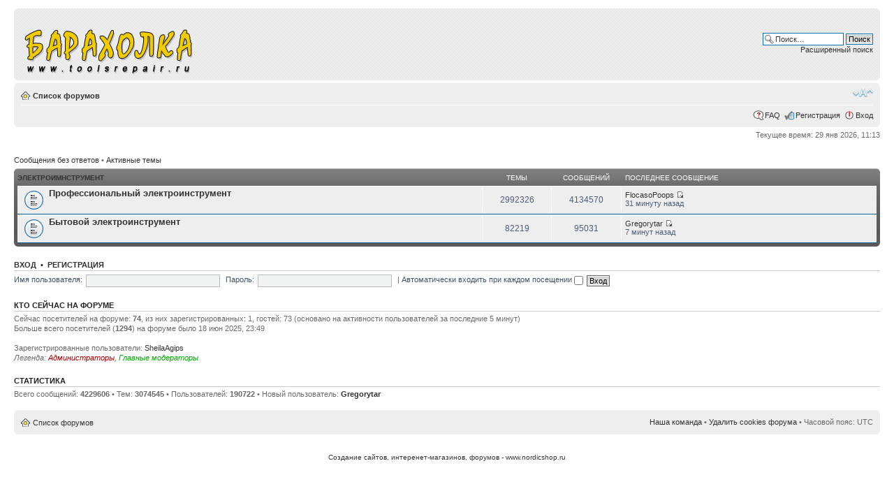

--- FILE ---
content_type: text/html; charset=UTF-8
request_url: http://toolsrepair.ru/forum/index.php?sid=1e2d7b7414b804aad537c1fc9114acee
body_size: 12517
content:
<!DOCTYPE html PUBLIC "-//W3C//DTD XHTML 1.0 Strict//EN" "http://www.w3.org/TR/xhtml1/DTD/xhtml1-strict.dtd">
<html xmlns="http://www.w3.org/1999/xhtml" dir="ltr" lang="ru-ru" xml:lang="ru-ru">
<head>

<meta http-equiv="content-type" content="text/html; charset=UTF-8" />
<meta http-equiv="content-style-type" content="text/css" />
<meta http-equiv="content-language" content="ru-ru" />
<meta http-equiv="imagetoolbar" content="no" />
<meta name="resource-type" content="document" />
<meta name="distribution" content="global" />
<meta name="copyright" content="2000, 2002, 2005, 2007 phpBB Group" />
<meta name="keywords" content="" />
<meta name="description" content="" />
<meta http-equiv="X-UA-Compatible" content="IE=EmulateIE7" />

<title>Барахолка &bull; Главная страница</title>



<!--
	phpBB style name: prosilver
	Based on style:   prosilver (this is the default phpBB3 style)
	Original author:  Tom Beddard ( http://www.subBlue.com/ )
	Modified by:

	NOTE: This page was generated by phpBB, the free open-source bulletin board package.
	      The phpBB Group is not responsible for the content of this page and forum. For more information
	      about phpBB please visit http://www.phpbb.com
-->

<script type="text/javascript">
// <![CDATA[
	var jump_page = 'Введите номер страницы, на которую Вы хотели бы перейти:';
	var on_page = '';
	var per_page = '';
	var base_url = '';
	var style_cookie = 'phpBBstyle';
	var style_cookie_settings = '; path=/; domain=.toolsrepair.ru';
	var onload_functions = new Array();
	var onunload_functions = new Array();

	

	/**
	* Find a member
	*/
	function find_username(url)
	{
		popup(url, 760, 570, '_usersearch');
		return false;
	}

	/**
	* New function for handling multiple calls to window.onload and window.unload by pentapenguin
	*/
	window.onload = function()
	{
		for (var i = 0; i < onload_functions.length; i++)
		{
			eval(onload_functions[i]);
		}
	}

	window.onunload = function()
	{
		for (var i = 0; i < onunload_functions.length; i++)
		{
			eval(onunload_functions[i]);
		}
	}

// ]]>
</script>
<script type="text/javascript" src="./styles/prosilver/template/styleswitcher.js"></script>
<script type="text/javascript" src="./styles/prosilver/template/forum_fn.js"></script>

<link href="./styles/prosilver/theme/print.css" rel="stylesheet" type="text/css" media="print" title="printonly" />
<link href="./style.php?id=1&amp;lang=en&amp;sid=bd57d47c55952797b061888316d53ffb" rel="stylesheet" type="text/css" media="screen, projection" />

<link href="./styles/prosilver/theme/normal.css" rel="stylesheet" type="text/css" title="A" />
<link href="./styles/prosilver/theme/medium.css" rel="alternate stylesheet" type="text/css" title="A+" />
<link href="./styles/prosilver/theme/large.css" rel="alternate stylesheet" type="text/css" title="A++" />



</head>

<body id="phpbb" class="section-index ltr">

<div id="wrap">
	<a id="top" name="top" accesskey="t"></a>
	<div id="page-header">
		<div class="headerbar">
			<div class="inner"><span class="corners-top"><span></span></span>

			<div id="site-description">
				<a href="./index.php?sid=bd57d47c55952797b061888316d53ffb" title="Список форумов" id="logo"><img src="./styles/prosilver/imageset/baraholka_logo.png" width="241" height="65" alt="" title="" /></a>
				<!--<h1>Барахолка</h1>
				<p></p>-->
				<p class="skiplink"><a href="#start_here">Пропустить</a></p>
			</div>

		
			<div id="search-box">
				<form action="./search.php?sid=bd57d47c55952797b061888316d53ffb" method="post" id="search">
				<fieldset>
					<input name="keywords" id="keywords" type="text" maxlength="128" title="Ключевые слова" class="inputbox search" value="Поиск…" onclick="if(this.value=='Поиск…')this.value='';" onblur="if(this.value=='')this.value='Поиск…';" />
					<input class="button2" value="Поиск" type="submit" /><br />
					<a href="./search.php?sid=bd57d47c55952797b061888316d53ffb" title="Параметры расширенного поиска">Расширенный поиск</a> 
				</fieldset>
				</form>
			</div>
		

			<span class="corners-bottom"><span></span></span></div>
		</div>

		<div class="navbar">
			<div class="inner"><span class="corners-top"><span></span></span>

			<ul class="linklist navlinks">
				<li class="icon-home"><a href="./index.php?sid=bd57d47c55952797b061888316d53ffb" accesskey="h">Список форумов</a> </li>

				<li class="rightside"><a href="#" onclick="fontsizeup(); return false;" onkeypress="return fontsizeup(event);" class="fontsize" title="Изменить размер шрифта">Изменить размер шрифта</a></li>

				
			</ul>

			

			<ul class="linklist rightside">
				<li class="icon-faq"><a href="./faq.php?sid=bd57d47c55952797b061888316d53ffb" title="Часто задаваемые вопросы">FAQ</a></li>
				<li class="icon-register"><a href="./ucp.php?mode=register&amp;sid=bd57d47c55952797b061888316d53ffb">Регистрация</a></li>
					<li class="icon-logout"><a href="./ucp.php?mode=login&amp;sid=bd57d47c55952797b061888316d53ffb" title="Вход" accesskey="x">Вход</a></li>
				
			</ul>

			<span class="corners-bottom"><span></span></span></div>
		</div>

	</div>

	<a name="start_here"></a>
	<div id="page-body">
		

<p class="right">Текущее время: 29 янв 2026, 11:13</p>

<ul class="linklist">
	
		<li><a href="./search.php?search_id=unanswered&amp;sid=bd57d47c55952797b061888316d53ffb">Сообщения без ответов</a> &bull; <a href="./search.php?search_id=active_topics&amp;sid=bd57d47c55952797b061888316d53ffb">Активные темы</a></li>
	
</ul>

		<div class="forabg">
			<div class="inner"><span class="corners-top"><span></span></span>
			<ul class="topiclist">
				<li class="header">
					<dl class="icon">
						<dt><a href="./viewforum.php?f=3&amp;sid=bd57d47c55952797b061888316d53ffb">Электроимнструмент</a></dt>
						<dd class="topics">Темы</dd>
						<dd class="posts">Сообщений</dd>
						<dd class="lastpost"><span>Последнее сообщение</span></dd>
					</dl>
				</li>
			</ul>
			<ul class="topiclist forums">
	
		<li class="row">
			<dl class="icon" style="background-image: url(./styles/prosilver/imageset/forum_read.gif); background-repeat: no-repeat;">
				<dt title="Нет новых сообщений">
				
					<a href="./viewforum.php?f=4&amp;sid=bd57d47c55952797b061888316d53ffb" class="forumtitle">Профессиональный электроинструмент</a><br />
					
					
				</dt>
				
					<dd class="topics">2992326 <dfn>Темы</dfn></dd>
					<dd class="posts">4134570 <dfn>Сообщений</dfn></dd>
					<dd class="lastpost"><span>
						<dfn>Последнее сообщение</dfn>  <a href="./memberlist.php?mode=viewprofile&amp;u=189337&amp;sid=bd57d47c55952797b061888316d53ffb">FlocasoPoops</a>
						<a href="./viewtopic.php?f=4&amp;p=4229646&amp;sid=bd57d47c55952797b061888316d53ffb#p4229646"><img src="./styles/prosilver/imageset/icon_topic_latest.gif" width="11" height="9" alt="Перейти к последнему сообщению" title="Перейти к последнему сообщению" /></a> <br />31 минуту назад</span>
					</dd>
				
			</dl>
		</li>
	
		<li class="row">
			<dl class="icon" style="background-image: url(./styles/prosilver/imageset/forum_read.gif); background-repeat: no-repeat;">
				<dt title="Нет новых сообщений">
				
					<a href="./viewforum.php?f=5&amp;sid=bd57d47c55952797b061888316d53ffb" class="forumtitle">Бытовой электроинструмент</a><br />
					
					
				</dt>
				
					<dd class="topics">82219 <dfn>Темы</dfn></dd>
					<dd class="posts">95031 <dfn>Сообщений</dfn></dd>
					<dd class="lastpost"><span>
						<dfn>Последнее сообщение</dfn>  <a href="./memberlist.php?mode=viewprofile&amp;u=190791&amp;sid=bd57d47c55952797b061888316d53ffb">Gregorytar</a>
						<a href="./viewtopic.php?f=5&amp;p=4229648&amp;sid=bd57d47c55952797b061888316d53ffb#p4229648"><img src="./styles/prosilver/imageset/icon_topic_latest.gif" width="11" height="9" alt="Перейти к последнему сообщению" title="Перейти к последнему сообщению" /></a> <br />7 минут назад</span>
					</dd>
				
			</dl>
		</li>
	
			</ul>

			<span class="corners-bottom"><span></span></span></div>
		</div>
	
	<form method="post" action="./ucp.php?mode=login&amp;sid=bd57d47c55952797b061888316d53ffb" class="headerspace">
	<h3><a href="./ucp.php?mode=login&amp;sid=bd57d47c55952797b061888316d53ffb">Вход</a>&nbsp; &bull; &nbsp;<a href="./ucp.php?mode=register&amp;sid=bd57d47c55952797b061888316d53ffb">Регистрация</a></h3>
		<fieldset class="quick-login">
			<label for="username">Имя пользователя:</label>&nbsp;<input type="text" name="username" id="username" size="10" class="inputbox" title="Имя пользователя" />
			<label for="password">Пароль:</label>&nbsp;<input type="password" name="password" id="password" size="10" class="inputbox" title="Пароль" />
			
				| <label for="autologin">Автоматически входить при каждом посещении <input type="checkbox" name="autologin" id="autologin" /></label>
			
			<input type="submit" name="login" value="Вход" class="button2" />
			<input type="hidden" name="redirect" value="./index.php?sid=bd57d47c55952797b061888316d53ffb" />

		</fieldset>
	</form>
<h3>Кто сейчас на форуме</h3>
	<p>Сейчас посетителей на форуме: <strong>74</strong>, из них зарегистрированных: 1, гостей: 73 (основано на активности пользователей за последние 5 минут)<br />Больше всего посетителей (<strong>1294</strong>) на форуме было 18 июн 2025, 23:49<br /> <br />Зарегистрированные пользователи: <a href="./memberlist.php?mode=viewprofile&amp;u=168315&amp;sid=bd57d47c55952797b061888316d53ffb">SheilaAgips</a>
	<br /><em>Легенда: <a style="color:#AA0000" href="./memberlist.php?mode=group&amp;g=5&amp;sid=bd57d47c55952797b061888316d53ffb">Администраторы</a>, <a style="color:#00AA00" href="./memberlist.php?mode=group&amp;g=4&amp;sid=bd57d47c55952797b061888316d53ffb">Главные модераторы</a></em></p>

	<h3>Статистика</h3>
	<p>Всего сообщений: <strong>4229606</strong> &bull; Тем: <strong>3074545</strong> &bull; Пользователей: <strong>190722</strong> &bull; Новый пользователь: <strong><a href="./memberlist.php?mode=viewprofile&amp;u=190791&amp;sid=bd57d47c55952797b061888316d53ffb">Gregorytar</a></strong></p>
</div>

<div id="page-footer">

	<div class="navbar">
		<div class="inner"><span class="corners-top"><span></span></span>

		<ul class="linklist">
			<li class="icon-home"><a href="./index.php?sid=bd57d47c55952797b061888316d53ffb" accesskey="h">Список форумов</a></li>
				
			<li class="rightside"><a href="./memberlist.php?mode=leaders&amp;sid=bd57d47c55952797b061888316d53ffb">Наша команда</a> &bull; <a href="./ucp.php?mode=delete_cookies&amp;sid=bd57d47c55952797b061888316d53ffb">Удалить cookies форума</a> &bull; Часовой пояс: UTC </li>
		</ul>

		<span class="corners-bottom"><span></span></span></div>
	</div>

<!--
	We request you retain the full copyright notice below including the link to www.phpbb.com.
	This not only gives respect to the large amount of time given freely by the developers
	but also helps build interest, traffic and use of phpBB3. If you (honestly) cannot retain
	the full copyright we ask you at least leave in place the "Powered by phpBB" line, with
	"phpBB" linked to www.phpbb.com. If you refuse to include even this then support on our
	forums may be affected.

	The phpBB Group : 2006
//-->

	<div class="copyright">
		<br /><br />

<a href="http://www.nordicshop.ru">Создание сайтов, интеренет-магазинов, форумов - www.nordicshop.ru</a>
	</div>
</div>

</div>

<div>
	<a id="bottom" name="bottom" accesskey="z"></a>
	
</div>

</body>
</html>